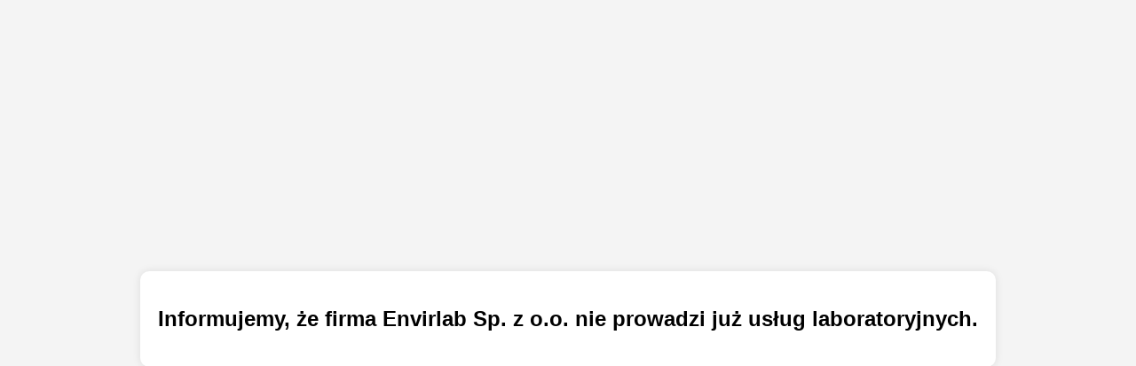

--- FILE ---
content_type: text/html
request_url: https://envirlab.pl/produkt/fosfor-ogolny-2/
body_size: 282
content:
<!DOCTYPE html>
<html lang="pl">
<head>
    <meta charset="UTF-8">
    <meta name="viewport" content="width=device-width, initial-scale=1.0">
    <meta name="robots" content="noindex, nofollow">
    <title>Informacja - Envirlab Sp. z o.o.</title>
    <style>
        body {
            display: flex;
            justify-content: center;
            align-items: center;
            height: 100vh;
            margin: 0;
            background-color: #f4f4f4;
            font-family: Arial, sans-serif;
            text-align: center;
        }
        .message {
            background: white;
            padding: 20px;
            border-radius: 10px;
            box-shadow: 0 0 10px rgba(0, 0, 0, 0.1);
        }
    </style>
</head>
<body>
    <div class="message">
        <h2>Informujemy, że firma Envirlab Sp. z o.o. nie prowadzi już usług laboratoryjnych.</h2>
    </div>
</body>
</html>
